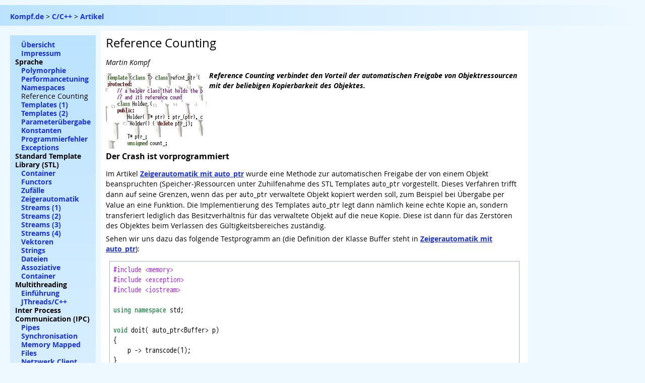

--- FILE ---
content_type: text/html
request_url: https://kompf.de/cplus/artikel/refcnt.html
body_size: 4433
content:
<!DOCTYPE html>
<html lang="de">
<head>
<meta name="generator" content="HTML Tidy for HTML5 for Linux version 5.6.0">
<title>Reference Counting</title>
<meta content="text/html; charset=utf-8" http-equiv="Content-Type">
<meta content="Martin Kompf" name="author">
<meta content="c,c++,cplusplus,programmierung,softwareentwicklung,auto_ptr,reference,counting" name="keywords">
<meta content="Martin Kompf" name="publisher">
<meta content="NEVER" name="expires">
<meta content="INDEX,FOLLOW" name="robots">
<style media="all" type="text/css">
@import "/style/kompf.css";
</style>

<style media="print" type="text/css">
@import "/style/kompf-print.css";
</style>

<style media="only screen and (max-width: 480px)" type="text/css">
@import "/style/kompf-mobile.css";
</style>
<meta content="2024-03-23T17:30:55+01:00" name="date">
<meta content="initial-scale=1, minimum-scale=0.75, width=device-width" name="viewport">
<link href="https://www.kompf.de/cplus/artikel/refcnt.html" rel="canonical">
</head>
<body>
<div id="Header"><a href="//www.kompf.de">Kompf.de</a> &gt; <a href="//www.kompf.de/cplus">C/C++</a> &gt; <a href="//www.kompf.de/cplus/artikel/index.html">Artikel</a></div>
<div id="Content">
<h1>Reference Counting</h1>
<p class="author">Martin Kompf</p>
<p class="intro"><img alt="" class="artikel_normal" src="images/refcnt.gif"> Reference Counting verbindet den Vorteil der automatischen Freigabe von Objektressourcen mit der beliebigen Kopierbarkeit des Objektes.</p>
<div></div>
<h3 id="der_crash_ist_vorprogrammiert">Der Crash ist vorprogrammiert</h3>
<p>Im Artikel <a href="autoptr.html">Zeigerautomatik mit auto_ptr</a> wurde eine Methode zur automatischen Freigabe der von einem Objekt beanspruchten (Speicher-)Ressourcen unter Zuhilfenahme des STL Templates <span class="tt">auto_ptr</span> vorgestellt. Dieses Verfahren trifft dann auf seine Grenzen, wenn das per <span class="tt">auto_ptr</span> verwaltete Objekt kopiert werden soll, zum Beispiel bei Übergabe per Value an eine Funktion. Die Implementierung des Templates <span class="tt">auto_ptr</span> legt dann nämlich keine echte Kopie an, sondern transferiert lediglich das Besitzverhältnis für das verwaltete Objekt auf die neue Kopie. Diese ist dann für das Zerstören des Objektes beim Verlassen des Gültigkeitsbereiches zuständig.</p>
<p>Sehen wir uns dazu das folgende Testprogramm an (die Definition der Klasse Buffer steht in <a href="autoptr.html">Zeigerautomatik mit auto_ptr</a>):<br clear="all"></p>
<pre class="cplus">
<span class="preprocessor">#include &lt;memory&gt;</span>
<span class="preprocessor">#include &lt;exception&gt;</span>
<span class="preprocessor">#include &lt;iostream&gt;</span>

<span class="keyword">using</span> <span class="keyword">namespace</span> std;

<span class="keyword">void</span> doit( auto_ptr&lt;Buffer&gt; p)
{
    p -&gt; transcode(1);
}

<span class="keyword">int</span> main()
{
    <span class="keyword">try</span> {
        auto_ptr&lt;Buffer&gt; b (<span class="keyword">new</span> Buffer());
        <span class="slashslashcomment">// ...</span>
        doit( b);
        b -&gt; transcode(2);
        <span class="slashslashcomment">// ...</span>
    }
    <span class="keyword">catch</span> (<span class="keyword">const</span> exception&amp; e) {
        cerr &lt;&lt; <span class="quotedstring">"Program exception\n"</span>;
        exit(1);
    }
}
</pre>
<p>Neu an diesem Programm ist, dass das <span class="tt">auto_ptr</span> Objekt b per Value an die Funktion doit() übergeben wird. Dort wird eine lokale Kopie p angelegt, die gemäß dem oben gesagten nun für die Zerstörung des Bufferobjektes verantwortlich ist. Dies passiert dann auch beim Verlassen von doit(). Leider nur wird die ursprüngliche Instanz b nochmals im Hauptprogramm beim Aufruf von b -&gt; transcode(2) verwendet. Jetzt ist aber das Bufferobjekt schon zerstört! Ein Zugriff auf dieses wird unter Umständen fatale Folgen haben. Lassen wir das Programm einmal ablaufen:</p>
<pre class="code">
a new Buffer has been constructed
1 transcoded
the Buffer was destroyed
Speicherzugriffsfehler
</pre>
<p>Der Versuch, die Funktion transcode() für einen zerstörten Buffer aufzurufen, quittiert das Betriebssystem (hier Linux 2.2.13) mit der lakonischen Meldung "Speicherzugriffsfehler" und bricht die Programmausführung ab.</p>
<h3 id="abz_hlen_hift">Abzählen hift</h3>
<p>Ein Ausweg aus diesem Dilemma könnte sein, das Template so zu erweitern, dass es mitzählt, wie oft eine Kopie angelegt wird. Beim Zerstören einer Kopie wird der Zähler dann wieder dekrementiert. Erst wenn dieser Zähler auf Null geht, das heisst wenn die letzte Kopie zerstört wurde, kann das verwaltete Objekt ebenfalls zerstört werden. Diese Technik bezeichnet man als <em>Reference Counting</em>.</p>
<p>Eine mögliche (einfachste) Implementierung dieses Algorithmus zeigt das Template <span class="tt">refcnt_ptr</span> (<a href="download/refcnt_ptr.h">Download refcnt_ptr.h</a>):</p>
<pre class="cplus">
<span class="keyword">template</span> &lt;<span class="keyword">class</span> T&gt; <span class="keyword">class</span> refcnt_ptr {
protected:
    <span class="slashslashcomment">// a helper class that holds the pointer to the managed object</span>
    <span class="slashslashcomment">// and its reference count</span>
    <span class="keyword">class</span> Holder {
    <span class="keyword">public</span>:
        Holder( T* ptr) : ptr_(ptr), count_(1) {};
        ~Holder() { <span class="keyword">delete</span> ptr_;};
        
        T* ptr_;
        <span class="keyword">unsigned</span> count_;
    };
    
    Holder* h_;
            
<span class="keyword">public</span>:
    <span class="slashslashcomment">// ctor of refcnt_ptr (p must not be NULL)</span>
    <span class="keyword">explicit</span> refcnt_ptr( T* p) : h_(<span class="keyword">new</span> Holder(p)) {}
    <span class="slashslashcomment">// dtor of refcnt_ptr</span>
    ~refcnt_ptr() { <span class="keyword">if</span> (--h_-&gt;count_ == 0) <span class="keyword">delete</span> h_; }
    <span class="slashslashcomment">// copy and assignment of refcnt_ptr</span>
    refcnt_ptr (<span class="keyword">const</span> refcnt_ptr&lt;T&gt;&amp; right) : h_(right.h_) {
        ++h_-&gt;count_;
    }
    refcnt_ptr&lt;T&gt;&amp; <span class="keyword">operator</span>= (<span class="keyword">const</span> refcnt_ptr&lt;T&gt;&amp; right) {
        ++right.h_-&gt;count_;
        <span class="keyword">if</span> (--h_-&gt;count_ == 0) <span class="keyword">delete</span> h_;
        h_ = right.h_;
        <span class="keyword">return</span> *<span class="keyword">this</span>;
    }
    refcnt_ptr&lt;T&gt;&amp; <span class="keyword">operator</span>= (refcnt_ptr&lt;T&gt;&amp; right) {
        ++right.h_-&gt;count_;
        <span class="keyword">if</span> (--h_-&gt;count_ == 0) <span class="keyword">delete</span> h_;
        h_ = right.h_;
        <span class="keyword">return</span> *<span class="keyword">this</span>;
    }
    <span class="slashslashcomment">// access to the managed object</span>
    T* <span class="keyword">operator</span>-&gt; () { <span class="keyword">return</span> h_-&gt;ptr_; }
    T&amp; <span class="keyword">operator</span>* ()  { <span class="keyword">return</span> *h_-&gt;ptr_; }
};
</pre>
<p>Die Idee der Implementierung ist, einen Zeiger auf das zu verwaltende Objekt zusammen mit dem Referenzzähler in einer inneren Klasse namens Holder zu speichern. Die äußere Klasse <span class="tt">refcnt_ptr</span> stellt im wesentlichen Konstruktor, Destruktor, Copy Konstruktoren und Zuweisungsoperatoren zur Verfügung. Diese nehmen das eigentliche Reference Counting vor. Über die Operatoren * und -&gt; schließlich erfolgt der Zugriff auf das verwaltete Objekt. Damit kann analog zu <span class="tt">auto_ptr</span> der Aufruf einer Memberfunktion des verwalteten Objektes direkt über den <span class="tt">refcnt_ptr</span> erfolgen.</p>
<h3 id="auf_ein_neues">Auf ein Neues</h3>
<p>Das obige Beispiel kann nun unter Verwendung des <span class="tt">refcnt_ptr</span> Templates umgeschrieben werden:</p>
<pre class="cplus">
<span class="preprocessor">#include &lt;exception&gt;</span>
<span class="preprocessor">#include &lt;iostream&gt;</span>

<span class="keyword">using</span> <span class="keyword">namespace</span> std;

<span class="keyword">void</span> doit( refcnt_ptr&lt;Buffer&gt; p)
{
    p -&gt; transcode(1);
}

<span class="keyword">int</span> main()
{
    <span class="keyword">try</span> {
        refcnt_ptr&lt;Buffer&gt; b (<span class="keyword">new</span> Buffer());
        <span class="slashslashcomment">// ...</span>
        doit( b);
        b -&gt; transcode(2);
        <span class="slashslashcomment">// ...</span>
    }
    <span class="keyword">catch</span> (<span class="keyword">const</span> exception&amp; e) {
        cerr &lt;&lt; <span class="quotedstring">"Program exception\n"</span>;
        exit(1);
    }
}
</pre>
<p>Bei der Ausführung des Programms zeigt sich anhand der Ausgabe die korrekte Funktion unseres neuen Templates:</p>
<pre class="code">
a new Buffer has been constructed
Buffer transcoded (1)
Buffer transcoded (2)
the Buffer was destroyed
</pre>
<p>Dem Leser sei es überlassen, das Programm nun noch mit negativen Parametern der transcode() Aufrufe ablaufen zu lassen, um die korrekte Funktion auch im Falle von Exceptions zu testen.</p>
<h3 id="der_weisheit_letzter_schluss_">Der Weisheit letzter Schluss?</h3>
<p>Auch dieses Template kann wahrscheinlich nicht sämtliche denkbaren Situationen abhandeln, dürfte aber für die meisten praktischen Anwendungsfälle ausreichend sein. Auch wird die Übergabe eines NULL Pointers an das Template nicht abgefangen, einen entsprechenden Test sollte man noch einbauen. Der interessierte Anwender sei auf folgende Links verwiesen:</p>
<h3 class="linklist" id="links_zum_thema_">Links zum Thema:</h3>
<ul class="linklist">
<li><a class="external" href="http://www.parashift.com/c++-faq-lite/freestore-mgmt.html#[16.21]" target="_blank">C++ FAQ zum Thema Reference Counting</a></li>
<li><a class="external" href="http://www.hpl.hp.com/personal/Hans_Boehm/gc/" target="_blank">Boehm-Demers-Weiser Garbage Collector</a></li>
</ul>
<h3 class="linklist" id="weitere_interessante_artikel_">Weitere interessante Artikel:</h3>
<ul class="linklist">
<li><a href="autoptr.html">Zeigerautomatik mit auto_ptr</a></li>
</ul>
<div></div>
</div>
<div id="Footer">
<div class="copyright">Copyright © 2001-2024&nbsp;Martin Kompf. All rights reserved. <a href="/imprint.html">Impressum</a>&nbsp;<a href="/imprint.html">Datenschutzerklärung</a></div>
</div>
<div id="Menu">
<div xmlns="" class="menuItem"><a href="index.html">Übersicht</a></div>
<div xmlns="" class="menuItem"><a href="../../imprint.html">Impressum</a></div>
<div xmlns="" class="menuLabel">Sprache</div>
<div xmlns="" class="menuItem"><a href="poly.html">Polymorphie</a></div>
<div xmlns="" class="menuItem"><a href="perfmess.html">Performancetuning</a></div>
<div xmlns="" class="menuItem"><a href="namespace.html">Namespaces</a></div>
<div xmlns="" class="menuItem"><span class="menuSelected">Reference Counting</span></div>
<div xmlns="" class="menuItem"><a href="templates.html">Templates (1)</a></div>
<div xmlns="" class="menuItem"><a href="templates2.html">Templates (2)</a></div>
<div xmlns="" class="menuItem"><a href="funcpar.html">Parameterübergabe</a></div>
<div xmlns="" class="menuItem"><a href="const.html">Konstanten</a></div>
<div xmlns="" class="menuItem"><a href="errc.html">Programmierfehler</a></div>
<div xmlns="" class="menuItem"><a href="exceptions.html">Exceptions</a></div>
<div xmlns="" class="menuLabel">Standard Template Library (STL)</div>
<div xmlns="" class="menuItem"><a href="container.html">Container</a></div>
<div xmlns="" class="menuItem"><a href="functors.html">Functors</a></div>
<div xmlns="" class="menuItem"><a href="random_shuffle.html">Zufälle</a></div>
<div xmlns="" class="menuItem"><a href="autoptr.html">Zeigerautomatik</a></div>
<div xmlns="" class="menuItem"><a href="stream1.html">Streams (1)</a></div>
<div xmlns="" class="menuItem"><a href="stream2.html">Streams (2)</a></div>
<div xmlns="" class="menuItem"><a href="stream3.html">Streams (3)</a></div>
<div xmlns="" class="menuItem"><a href="stream4.html">Streams (4)</a></div>
<div xmlns="" class="menuItem"><a href="vectorlist.html">Vektoren</a></div>
<div xmlns="" class="menuItem"><a href="strings.html">Strings</a></div>
<div xmlns="" class="menuItem"><a href="fwords.html">Dateien</a></div>
<div xmlns="" class="menuItem"><a href="assoz.html">Assoziative Container</a></div>
<div xmlns="" class="menuLabel">Multithreading</div>
<div xmlns="" class="menuItem"><a href="threads1.html">Einführung</a></div>
<div xmlns="" class="menuItem"><a href="threads2.html">JThreads/C++</a></div>
<div xmlns="" class="menuLabel">Inter Process Communication (IPC)</div>
<div xmlns="" class="menuItem"><a href="pipe.html">Pipes</a></div>
<div xmlns="" class="menuItem"><a href="memlock.html">Synchronisation</a></div>
<div xmlns="" class="menuItem"><a href="memmap.html">Memory Mapped Files</a></div>
<div xmlns="" class="menuItem"><a href="httpget.html">Netzwerk Client</a></div>
<div xmlns="" class="menuItem"><a href="httpserv.html">Netzwerk Server</a></div>
<div xmlns="" class="menuItem"><a href="network3.html">Netzwerk 3</a></div>
<div xmlns="" class="menuLabel">CORBA</div>
<div xmlns="" class="menuItem"><a href="../corbatut.html">CORBA</a></div>
<div xmlns="" class="menuLabel">Libraries und APIs</div>
<div xmlns="" class="menuItem"><a href="dirlist.html">Verzeichnisse</a></div>
<div xmlns="" class="menuItem"><a href="environ.html">Programmumgebung</a></div>
<div xmlns="" class="menuItem"><a href="c++boost.html">C++ Boost</a></div>
<div xmlns="" class="menuItem"><a href="dates.html">Zeitrechnungen</a></div>
<div xmlns="" class="menuItem"><a href="locale.html">Around The World</a></div>
<div xmlns="" class="menuItem"><a href="timeover.html">9. September?</a></div>
<div xmlns="" class="menuItem"><a href="regex.html">Reguläre Ausdrücke</a></div>
<div xmlns="" class="menuItem"><a href="random.html">Zufallszahlen</a></div>
<div xmlns="" class="menuItem"><a href="gmp.html">Rechnen mit beliebiger Genauigkeit</a></div>
<div xmlns="" class="menuItem"><a href="macaddr.html">MAC Adresse</a></div>
<div xmlns="" class="menuLabel">Compiler, Debugger, IDEs</div>
<div xmlns="" class="menuItem"><a href="cdt.html">Eclipse CDT</a></div>
<div xmlns="" class="menuItem"><a href="devcpp.html">Bloodshed Dev-C++</a></div>
<div xmlns="" class="menuItem"><a href="bcc32.html">Borland C++ Compiler</a></div>
<div xmlns="" class="menuItem"><a href="cygwin.html">cygwin</a></div>
<div xmlns="" class="menuItem"><a href="lcc.html">LCC-Win32</a></div>
<div xmlns="" class="menuItem"><a href="memwatch.html">Speicherkontrolle</a></div>
<div xmlns="" class="menuLabel">Versionsverwaltung</div>
<div xmlns="" class="menuItem"><a href="rcs.html">Versionsverwaltung</a></div>
<div xmlns="" class="menuItem"><a href="cvs.html">Versionsverwaltung II</a></div>
</div>
</body>
</html>


--- FILE ---
content_type: text/css
request_url: https://kompf.de/style/kompf.css
body_size: 2736
content:
@font-face {
    font-family: 'open_sans';
    src: url('OpenSans-Regular-webfont.eot');
    src: url('OpenSans-Regular-webfont.eot?#iefix') format('embedded-opentype'),
         url('OpenSans-Regular-webfont.woff') format('woff'),
         url('OpenSans-Regular-webfont.ttf') format('truetype'),
         url('OpenSans-Regular-webfont.svg#open_sansregular') format('svg');
    font-weight: normal;
    font-style: normal;
}

@font-face {
    font-family: 'open_sans';
    src: url('OpenSans-Bold-webfont.eot');
    src: url('OpenSans-Bold-webfont.eot?#iefix') format('embedded-opentype'),
         url('OpenSans-Bold-webfont.woff') format('woff'),
         url('OpenSans-Bold-webfont.ttf') format('truetype'),
         url('OpenSans-Bold-webfont.svg#open_sansbold') format('svg');
    font-weight: bold;
    font-style: normal;
}

@font-face {
    font-family: 'open_sans';
    src: url('OpenSans-BoldItalic-webfont.eot');
    src: url('OpenSans-BoldItalic-webfont.eot?#iefix') format('embedded-opentype'),
         url('OpenSans-BoldItalic-webfont.woff') format('woff'),
         url('OpenSans-BoldItalic-webfont.ttf') format('truetype'),
         url('OpenSans-BoldItalic-webfont.svg#open_sansbold_italic') format('svg');
    font-weight: bold;
    font-style: italic;

}

@font-face {
    font-family: 'open_sans';
    src: url('OpenSans-Italic-webfont.eot');
    src: url('OpenSans-Italic-webfont.eot?#iefix') format('embedded-opentype'),
         url('OpenSans-Italic-webfont.woff') format('woff'),
         url('OpenSans-Italic-webfont.ttf') format('truetype'),
         url('OpenSans-Italic-webfont.svg#open_sansitalic') format('svg');
    font-weight: normal;
    font-style: italic;
}

@font-face {
    font-family: 'm1m';
    src: url('mplus-1m-regular-webfont.eot');
    src: url('mplus-1m-regular-webfont.eot?#iefix') format('embedded-opentype'),
         url('mplus-1m-regular-webfont.woff') format('woff'),
         url('mplus-1m-regular-webfont.ttf') format('truetype'),
         url('mplus-1m-regular-webfont.svg#m_1mregular') format('svg');
    font-weight: normal;
    font-style: normal;
}

@font-face {
    font-family: 'm1m';
    src: url('mplus-1m-medium-webfont.eot');
    src: url('mplus-1m-medium-webfont.eot?#iefix') format('embedded-opentype'),
         url('mplus-1m-medium-webfont.woff') format('woff'),
         url('mplus-1m-medium-webfont.ttf') format('truetype'),
         url('mplus-1m-medium-webfont.svg#m_1mmedium') format('svg');
    font-weight: bold;
    font-style: normal;
}


body {
	margin:0px;
	padding:0px;
	font-family:open_sans, arial, helvetica, sans-serif;
	/*color:#333;*/
	background-color: #EEF8FF;
	min-width: 1000px;
	}
h1 {
	clear: both;
	margin:0px 0px 15px 0px;
	padding:0px;
	font-size: 150%;
	line-height:28px;
	font-weight:500;
	color: black;
	}
h2 {
	clear: both;
	margin:10px 0px 15px 0px;
	padding:0px;
	line-height:24px;
	font-weight:100;
    color: black;
    background-color: #bbe3ff;
	font-size: 125%;
	}
h2.altcolor {
	color: black;
    background-color: #FF8000;
}
h3 {
	clear: both;
	margin:10px 0px 15px 0px;
	padding:0px;
	line-height:20px;
	font-weight:bold;
	font-size: 100%;
	}
h3.linklist {
	margin:10px 0px 15px 0px;
	padding:0px;
	line-height:20px;
	font-weight:bold;
	font-size: 100%;
	color: #5cacee;
	font-style:italic; 
	font-weight:bold; 
	}
h4 {
	clear: both;
	margin:5px 0px 8px 0px;
	padding:0px;
	line-height:18px;
	font-weight:bold;
	font-style:italic; 
	font-size: 80%;
	}
.noclear {
  clear: none;
}
p, ul, ol, dl, table, td, tr, th, #Menu, #Header, .lang {
	font:14px/20px open_sans, arial, helvetica, sans-serif;
	margin:0px 0px 16px 0px;
	padding:0px;
	}
pre, code {
	font:14px/20px m1m, 'Lucida Console', monospace;
	margin:0px 0px 16px 0px;
	padding:0px;
	overflow:auto;
	/*white-space:pre-wrap;*/
	}
p.definition {
	clear: both;
	text-align: center;
	border-right: 1px solid #A2B7C5; 
	border-left: 1px solid #A2B7C5; 
	border-top: 1px solid #A2B7C5; 
	border-bottom: 1px solid #A2B7C5; 
	font-weight:bold; 
	margin:16px 2px 16px 2px;
	padding:0px;
	}
p.intro {
	font-weight:bold; 
	font-style:italic; 
	}
p.bookref {
	font-weight:bold; 
  font-size: x-small;
  }
p.date {
	font-size: 10px;
	text-align: right;
}
tt, span.tt {
	font:14px/20px m1m, 'Lucida Console', monospace;
	}
li {
	margin:0px 0px 0px 25px;
	padding-left:5px
	}
b, strong {
	font-weight:bold; 
	}
i { 
	font-style:italic; 
	}
em { 
	font-style:italic; 
	font-weight:bold; 
	}
.author {
	font-style:italic; 
	}
.author a {
	text-decoration: none;
}
.hi {
	font-style:italic; 
	font-weight:bold; 
  background-color: #FF8000;
}
.fortune {
  background-color: #bbe3ff;
	font-size: large;
	margin-left: auto; 
	margin-right: auto;
	margin-top: 10px;
	margin-bottom: 10px;
	min-height: 120px;
	padding: 5px;
}

.filename {
	font-weight:bold;
}

.pname, .cmd {
	font:14px/20px m1m, 'Lucida Console', monospace;
}

/**
* table
*/
table {
    color: #996633;
    background-color: #bbe3ff;
    font-size : 100%;
    empty-cells: show;
}
table caption {
    padding-left: 5px;
    color: white;
    text-align: left;
    font-weight: bold;
    background-color: #000000;
}
table.googleform {
  color: black;
  background-color: white;
  border: 0px;
}
td {
	padding: 2px;
    color: black;
    background-color: white;
}
th { 
	padding: 2px;
	text-align: left; 
    font-weight: bold;
}

#Content>p {
	margin:0px;
	}
#Content>p+p {
	margin-top:6px;
	}

ul>ul {
	padding-left:10px;
	}

ul.linklist {
	list-style-type: none;
	}

a {
	color:#09c;
	font-weight:600;
	font-family:open_sans, arial, helvetica, sans-serif;
}
a:link {
	color: #1630ee;
}
a:visited {
	color: #1630ee;
}
a:hover {
	color: #f90;
}
a.itemlink {
	/* empty class used by rss */
}
#Menu a {
	text-decoration: none;
}
#Header a {
	text-decoration: none;
}
a.external {
	color: #0d688c;
}
a.external:visited {
	color: #08435a;
}
a.external:hover {
	color: #f90;
}
a.external:after { 
  content: "\00A0\2197"; 
}

#Header {
	margin:10px 0px 10px 0px;
	padding:17px 80px 10px 20px;
	height:33px;
	border-style: none;
	line-height:11px;
	background: rgba(187,227,255,1);
	background: -moz-linear-gradient(left, rgba(187,227,255,1) 0%, rgba(238,248,255,1) 100%);
	background: -webkit-gradient(left top, right top, color-stop(0%, rgba(187,227,255,1)), color-stop(100%, rgba(238,248,255,1)));
	background: -webkit-linear-gradient(left, rgba(187,227,255,1) 0%, rgba(238,248,255,1) 100%);
	background: -o-linear-gradient(left, rgba(187,227,255,1) 0%, rgba(238,248,255,1) 100%);
	background: -ms-linear-gradient(left, rgba(187,227,255,1) 0%, rgba(238,248,255,1) 100%);
	background: linear-gradient(to right, rgba(187,227,255,1) 0%, rgba(238,248,255,1) 100%);
	filter: progid:DXImageTransform.Microsoft.gradient( startColorstr='#bbe3ff', endColorstr='#eef8ff', GradientType=1 );
}

#Content .lang { 
  float: right;
  position: relative;
  top:-50px;
  right:5px;
  margin-bottom:-50px;
}

body>#Header {height:14px;}

body>img {
	/* Zaehlpixel */
	float:left;
}

#Content {
	margin:0px 20px 20px 200px;
	padding:10px;
	max-width: 828px;
	min-width: 728px;
	background-color:white;
	}

#Menu {
	position:absolute;
	top:70px;
	left:20px;
	width:172px;
	padding:10px;
	line-height:17px;
	background: rgba(187,227,255,1);
	background: -moz-linear-gradient(top, rgba(187,227,255,1) 0%, rgba(238,248,255,1) 100%);
	background: -webkit-gradient(left top, left bottom, color-stop(0%, rgba(187,227,255,1)), color-stop(100%, rgba(238,248,255,1)));
	background: -webkit-linear-gradient(top, rgba(187,227,255,1) 0%, rgba(238,248,255,1) 100%);
	background: -o-linear-gradient(top, rgba(187,227,255,1) 0%, rgba(238,248,255,1) 100%);
	background: -ms-linear-gradient(top, rgba(187,227,255,1) 0%, rgba(238,248,255,1) 100%);
	background: linear-gradient(to bottom, rgba(187,227,255,1) 0%, rgba(238,248,255,1) 100%);
	filter: progid:DXImageTransform.Microsoft.gradient( startColorstr='#bbe3ff', endColorstr='#eef8ff', GradientType=0 );
}

body>#Menu {width:150px;}

#Menu.fixed {
  position: fixed;
}

/**
 * The footer.
 */
#Footer {
    clear: both;
    position: relative; 
    background: white;
    border-top: solid 1px #4C6C8F;
    color: black;
}
#Footer .copyright {
    position: relative;
    text-align: center;
    padding: 5px;
    margin: 0;
    font-size: x-small;
}
#Footer .lastmodified {
    position: relative;
    float: right;
    width: 45%;
    padding: 5px;
    margin: 0;
    text-align: right;
}
#Footer .logos {
    padding: 7px 0 10px 10px;
    float: left;
    text-align: right;
}

/*
 * The Menu section.
 */
.menuLabel { 
	text-decoration:none;
	font-weight:600;
}
.menuSelected { 
	text-decoration:none;
}
.menuItem {
	padding-left: 12px;
    text-decoration: none;
}

/**
 * Artikel
 */
img.artikel_small {
	border: 0;
	width: 35px;
	height: 48px;
	margin-right: 5px;
	margin-top: 5px;
	float: left;
	}

img.artikel_normal {
	border: 0;
	margin-right: 5px;
	margin-top: 5px;
	margin-bottom: 5px;
	float: left;
	}

p.artikel_index {
	clear: left;
	}

/* Bild mit Titel */
div.imgleft {
  float: left; 
  margin-top: 5px;
  margin-right: 5px;
}

div.imgright {
  float: right; 
  margin-top: 5px;
  margin-left: 5px;
}

/* Bildtitel */
div.figure {
	font:12px open_sans, arial, helvetica, sans-serif;
  clear: left;
  margin-top: 2px;
  margin-bottom: 5px;
  }

/* Formel */
.formula, .box {
 background-color: #F0F0FF;
 color: #000000;
 border-right: 1px solid #A2B7C5; 
 border-left: 1px solid #A2B7C5; 
 border-top: 1px solid #A2B7C5; 
 border-bottom: 1px solid #A2B7C5; 
 margin-right: 7px;
 margin-left: 7px;
 margin-top: 1em;
 padding: 7px;
}

/* Note */
div.note {
  margin-left: 10px;
  padding-left: 5px;
  margin-top: 1em;
  margin-bottom: 1em;
  font-size: small;
  border-left: 1px solid #A2B7C5; 
}

/*
 * Code
 */
.code, .java, .xml, .xsd, .xsl, .cplus, .idl, .shell, .perl, .python {
 background-color: #FFFFFF;
 color: #000000;
 border-right: 1px solid #A2B7C5; 
 border-left: 1px solid #A2B7C5; 
 border-top: 1px solid #A2B7C5; 
 border-bottom: 1px solid #A2B7C5; 
 margin-right: 7px;
 margin-left: 7px;
 margin-top: 1em;
 padding: 7px;
 }

.slashslashcomment {
	color: #0000ff;
	}

.comment { 
	color: #0000ff;
	}

.doccomment {
	color: #6a5acd;
	}

.quotedstring {
	color: #ff00ff;
	font-weight:normal;
	}

.preprocessor {
	color: #a620f7;
}

.keyword {
	color: #2e8b57;
	font-weight:bold;
	}

.namespace {
	color: #6a5acd;
	font-weight:normal;
	}

.element {
	color: #2e8b57;
	font-weight:bold;
	}

.attr {
	color: #008b8b;
	font-weight:normal;
	}

.pi {
	color: #888888;
	}

/**
 * Photo
 */
img.photo_small {
	border: 0;
	margin-right: 5px;
	margin-top: 5px;
	margin-bottom: 5px;
	float: left;
	}

p.photo_index {
	clear: left;
	}

/**
 * Index page
 */

h2.index_head {
	margin:0px -5px 15px -5px;
	padding-left:5px;
	line-height:24px;
	font-weight:400;
    color: black;
    background-color: #bbe3ff;
	font-size: 125%;
	}

h2.index_head_altcolor {
	margin:0px -5px 15px -5px;
	padding-left:5px;
	line-height:24px;
	font-weight:400;
    color: black;
    background-color: #FF8000;
	font-size: 125%;
	}

.floatingbox_left {
	width: 360px;
	float: left;
  clear: left;
	margin:10px 0px 10px 0px;
	padding:0px 5px 2px 5px;
	border-style:solid;
	border-color:#bbe3ff;
	border-width:1px;
}

.floatingbox_left_altcolor {
	width: 360px;
	float: left;
  clear: left;
	margin:10px 0px 10px 0px;
	padding:0px 5px 2px 5px;
	border-style:solid;
	border-color:#FF8000;
	border-width:1px;
}

.floatingbox_right {
	width: 360px;
	float: right;
  clear: right;
	margin:10px 0px 10px 10px;
	padding:0px 5px 2px 5px;
	border-style:solid;
	border-color:#bbe3ff;
	border-width:1px; 
}

.floatingbox_right_altcolor {
	width: 360px;
	float: right;
  clear: right;
	margin:10px 0px 10px 10px;
	padding:0px 5px 2px 5px;
	border-style:solid;
	border-color:#FF8000;
	border-width:1px; 
}

.textimage {
	vertical-align: text-bottom;
}

.ads_cont {
	font:12px/20px verdana, arial, helvetica, sans-serif;
}

/**
 * Form
 */
div.xform {
  font:14px/20px open_sans, arial, helvetica, sans-serif;
  margin:3px 7px;
  padding: 3px;
  border: 1px solid #A2B7C5; 
  display: inline-block;
  background-color: #EEF8FF;
}

table.xform {
  border-style: none;
  color: black;
  background-color: inherit;
  margin:1px;
  padding:1px;
}

table.xform tr td {
  background-color: inherit;
}

input[type='button'].xform {
  font-size:10px
}


--- FILE ---
content_type: text/css
request_url: https://kompf.de/style/kompf-print.css
body_size: 148
content:
#Menu {
	display: none;
	}

#Content {
	margin:0px 50px 50px 0px;
	padding:10px;
	}

#Footer .logos {
	display: none;
	}

a {
	text-decoration: none;
	}

.ads_cont {
	display: none;
}

.ads_link {
	display: none;
}

.ads_mob {
	display: none;
}
	

--- FILE ---
content_type: text/css
request_url: https://kompf.de/style/kompf-mobile.css
body_size: 590
content:
body {
	min-width: inherit;
}
#Content {
    margin:0px 0px 0px 0px;
    padding: 0px;
    min-width: 100%;
    max-width: 100%;
    }

#Content p,h1,h2,h3,h4 {
	padding: 0px 5px;
}

#Menu {
    clear:left;
    position:relative;
    top:0px;
    left:0px;
    width:100%;
    padding:0px;
    border:0px;
    }
body>#Menu {
    width:100%;
}
#Menu.fixed {
  position: relative;
}


/*
 * The Menu section.
 */
.menuLabel { 
   border: 1px solid #999999;
    display: block;
    font-size: 17px;
    font-weight: bold;
    margin-bottom: -1px;
    padding: 12px 10px;
    text-decoration: none;
}
.menuSelected { 
    text-decoration: none;
    font-weight: normal;
}
.menuItem {
    background-color: #FFFFFF;
    border: 1px solid #999999;
    color: #222222;
    display: block;
    font-size: 17px;
    font-weight: bold;
    margin-bottom: -1px;
    padding: 12px 10px;
    text-decoration: none;
}


.floatingbox_left {
  width: 100%;
  clear: both;
  margin-left: 0px;
  margin-right: 0px;
}

.floatingbox_left_altcolor {
  width: 100%;
  clear: both;
  margin-left: 0px;
  margin-right: 0px;
}

.floatingbox_right {
  width: 100%;
	float: left;
  clear: both;
  margin-left: 0px;
  margin-right: 0px;
}

.floatingbox_right_altcolor {
  width: 100%;
	float: left;
  clear: both;
  margin-left: 0px;
  margin-right: 0px;
}

/*
 * Code
 */
.code, .java, .xml, .xsd, .xsl, .cplus, .idl, .shell, .perl {
    border-right: none;
}

/*
 * Don't display some kinds of elements
 */
.nomob {
    display: none;
}

/*
 * Images
 */
img {
	max-width: 100%;
  width: auto !important;
  height: auto !important;
}

div.imgleft {
  max-width: 100% !important;
  margin-right: 0;
}

div.imgright {
  max-width: 100% !important;
}

p {
  clear: left;
}
